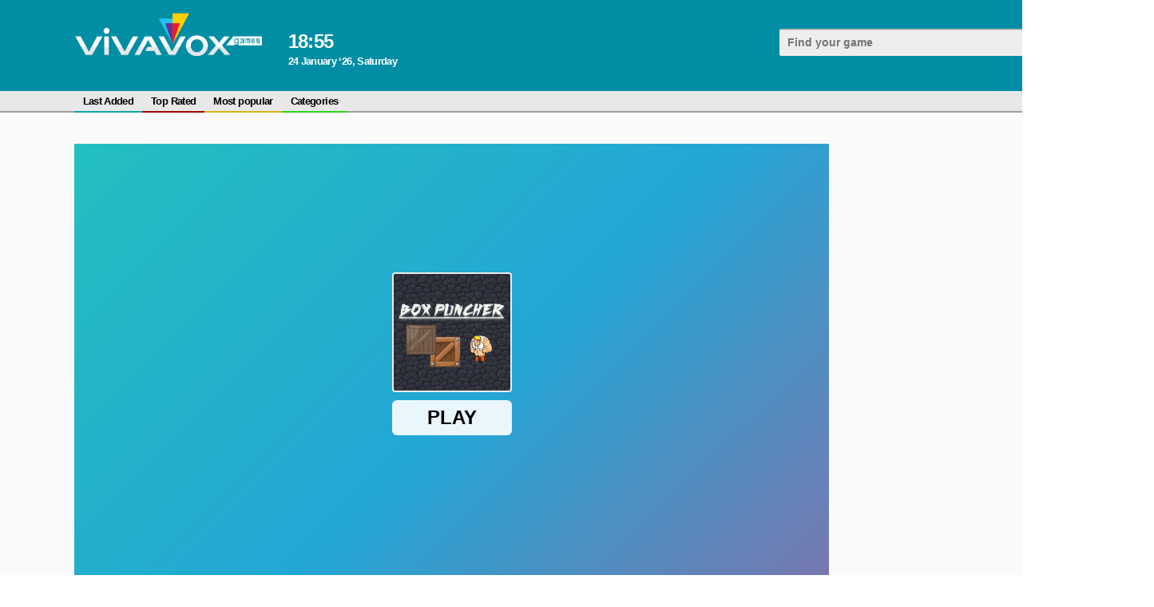

--- FILE ---
content_type: text/html; charset=UTF-8
request_url: https://vivavox.com/game/box-puncher-107576/
body_size: 6970
content:
 





<!DOCTYPE html>
<html>    
    <head>
		<html lang="en">
        <meta charset="UTF-8"/>
        <title>Box Puncher - free online game : Puzzle : VIVAVOX Games</title>
        <meta name="viewport" content="width=device-width, initial-scale=1.0"/>
        <meta name="apple-touch-fullscreen" content="YES" />
		<meta http-equiv="Content-Type" content="text/html; charset=UTF-8"/>
				<link rel="icon" href="/favicon.svg" type="image/svg+xml">
		<meta name="description" content="Prepare to engage your focus and lightning-fast reflexes in the heart-pounding challenge of "Smash Arena: Box Puncher"! If you're a fan of games that put your attentiveness and swift reactions to the test, get ready to dive into an online game that pits your character against a tower of boxes, offering an experience that's as intense as it is exhilarating.
Welcome to an arena where quick thinking and rapid responses reign supreme. In Box Puncher, you're not just a player – you're a reflex virtuoso, guiding your character through a relentless barrage of boxes stacked high. Your mission? To punch your way through the boxes while deftly avoiding obstacles that threaten to derail your progress.
Your journey is a fusion of attentiveness and agility – as you navigate your character through the towering boxes, you're not just smashing; you're also reacting to changing circumstances with lightning precision. With each well-timed punch you execute, you're not only advancing in the game but also immersing yourself in a world where focus and rapid response converge.
But it's not just about punching boxes; it's about immersing yourself in a world where every punch and move holds the key to victory, where your ability to change sides at the right moment transforms into a symphony of success. As you skillfully maneuver through the obstacle-ridden arena while embracing the challenge, you'll experience the gratification of merging attentiveness with reflex brilliance.
So, if you're ready to blend your attentiveness with the thrill of rapid reactions, dive into Smash Arena: Box Puncher. It's not just a game – it's an adrenaline-fueled journey through tower-smashing challenges, a celebration of reflex and agility prowess, and a chance to prove that in the realm of virtual obstacles, your character's moves remain unharmed. Are you prepared to punch through the tower? : Puzzle">
		<meta name="keywords" content="">
					<link rel="canonical" href="https://vivavox.com/game/box-puncher-107576/"/>
				<link rel="alternate" hreflang="ru" href="https://vivavox.com/ru/game/box-puncher-107576/" />
		<link rel="alternate" hreflang="en" href="https://vivavox.com/game/box-puncher-107576/" />
				<link rel="alternate" hreflang="fr" href="https://vivavox.com/fr/game/box-puncher-107576/" />		
				<link rel="alternate" hreflang="de" href="https://vivavox.com/de/game/box-puncher-107576/" />		
				<link rel="alternate" hreflang="ja" href="https://vivavox.com/ja/game/box-puncher-107576/" />		
				<link rel="alternate" hreflang="ko" href="https://vivavox.com/ko/game/box-puncher-107576/" />		
				<link rel="alternate" hreflang="es" href="https://vivavox.com/es/game/box-puncher-107576/" />		
								<meta property="og:type" content="website"/>
		<meta property="og:title" content='Box Puncher - free online game : Puzzle : VIVAVOX Games' />
					<meta property="og:image" content="/smart/thumbs/230/859_p.jpg" />
				<meta property="og:description" content="Prepare to engage your focus and lightning-fast reflexes in the heart-pounding challenge of "Smash Arena: Box Puncher"! If you're a fan of games that put your attentiveness and swift reactions to the test, get ready to dive into an online game that pits your character against a tower of boxes, offering an experience that's as intense as it is exhilarating.
Welcome to an arena where quick thinking and rapid responses reign supreme. In Box Puncher, you're not just a player – you're a reflex virtuoso, guiding your character through a relentless barrage of boxes stacked high. Your mission? To punch your way through the boxes while deftly avoiding obstacles that threaten to derail your progress.
Your journey is a fusion of attentiveness and agility – as you navigate your character through the towering boxes, you're not just smashing; you're also reacting to changing circumstances with lightning precision. With each well-timed punch you execute, you're not only advancing in the game but also immersing yourself in a world where focus and rapid response converge.
But it's not just about punching boxes; it's about immersing yourself in a world where every punch and move holds the key to victory, where your ability to change sides at the right moment transforms into a symphony of success. As you skillfully maneuver through the obstacle-ridden arena while embracing the challenge, you'll experience the gratification of merging attentiveness with reflex brilliance.
So, if you're ready to blend your attentiveness with the thrill of rapid reactions, dive into Smash Arena: Box Puncher. It's not just a game – it's an adrenaline-fueled journey through tower-smashing challenges, a celebration of reflex and agility prowess, and a chance to prove that in the realm of virtual obstacles, your character's moves remain unharmed. Are you prepared to punch through the tower? : Puzzle" />		
		<meta property="og:url" content="https://vivavox.com/game/box-puncher-107576/" />
						<link rel="stylesheet" href="https://vivavox.com/files/css/site.css">
				<script src="https://cdnjs.cloudflare.com/ajax/libs/jquery/1.8.2/jquery.js"></script>
		<script async src="https://pagead2.googlesyndication.com/pagead/js/adsbygoogle.js"></script>
		<script>window.yaContextCb = window.yaContextCb || []</script>
		<script src="https://yandex.ru/ads/system/context.js" async></script>
		<script async src="https://www.googletagmanager.com/gtag/js?id=G-GT6BMSYXV4"></script>
		<script src="https://vivavox.com/files/js/script.js"></script>
		<link rel="manifest" href="https://vivavox.com/pwa/manifest_en.json" />		
		<script>
  (function(i,s,o,g,r,a,m){i['GoogleAnalyticsObject']=r;i[r]=i[r]||function(){
  (i[r].q=i[r].q||[]).push(arguments)},i[r].l=1*new Date();a=s.createElement(o),
  m=s.getElementsByTagName(o)[0];a.async=1;a.src=g;m.parentNode.insertBefore(a,m)
  })(window,document,'script','https://www.google-analytics.com/analytics.js','ga');

  ga('create', 'UA-5934183-1', 'auto');
  ga('send', 'pageview');

</script>
<script>
  window.dataLayer = window.dataLayer || [];
  function gtag(){dataLayer.push(arguments);}
  gtag('js', new Date());

  gtag('config', 'G-GT6BMSYXV4');
</script>		    </head>
	    <body itemscope itemtype="https://schema.org/VideoGame">
	<div class="header">				
				<div class="content">					
					<div class="logo"><a href="https://vivavox.com/"><img src="https://vivavox.com/files/img/logo-vivavox.png"></a></div>					
					<div class="weather">
						<div class="wtext">
							<div class="time">18<span>:</span>55</div>
														<div class="date">24 January ‘26, Saturday</div>
						</div>
					</div>									
					<div class="search">						
						<form id="search_form" method="GET" target="_self" onsubmit="document.getElementById('search_form').action='https://vivavox.com/search/'+document.getElementById('search_field').value.split(' ').join('+')+'/1/';">
							<div class="search-text">
								<input class=inputbox value='' type="text" id="search_field" placeholder="Find your game">
							</div>
							<button type="submit" title="Find"><i class="la la-search"></i></button>
						</form>						
					</div>
				</div>
	</div>			
	<div class="menu">
						<div class="menu-box">
					<ul class="head-menu" itemscope itemtype="https://schema.org/SiteNavigationElement">
						<li><a itemprop="url" href="https://vivavox.com/category/All/date/1/">Last Added</a></li>
						<li><a itemprop="url" href="https://vivavox.com/category/All/rating/1/">Top Rated</a></li>
						<li><a itemprop="url" href="https://vivavox.com/category/All/ctr/1/">Most popular</a></li>
						<li><a itemprop="url" href="https://vivavox.com/">Categories</a></li>
					</ul>
					<div class="langs">
						<ul>
							<li class="langs"><a href="#"><div class="lang en">en</div></a></li>
						</ul>
						<div class="langs-list">
							<a href="https://vivavox.com/ru/game/box-puncher-107576/"><div class="lang ru">ru</div> Руcский</a>
							<a href="https://vivavox.com/game/box-puncher-107576/"><div class="lang en">en</div> English</a>
														
							<a href="https://vivavox.com/fr/game/box-puncher-107576/"><div class="lang de">fr</div> Français</a>
														
							<a href="https://vivavox.com/de/game/box-puncher-107576/"><div class="lang de">de</div> Deutsch</a>
														
							<a href="https://vivavox.com/ja/game/box-puncher-107576/"><div class="lang de">ja</div> 日本語</a>
														
							<a href="https://vivavox.com/ko/game/box-puncher-107576/"><div class="lang de">ko</div> 한국어</a>
														
							<a href="https://vivavox.com/es/game/box-puncher-107576/"><div class="lang de">es</div> Español</a>
													</div>
					</div>
					<style>
					.lang {
						background:none ;
						height: 25px;
						line-height: 25px;
						border-radius: 2px;
						text-align: center;
						padding: 0 6px;
						background: #2bd719;
						color: #fff;
						width: auto;
					}
					.langs ul li.langs a {
						padding: 0 6px;
						text-transform: uppercase;
					}
					.langs-list {
						position: absolute;
						z-index: 999999;
					}
					.langs-list a {
						width: 130px;
						vertical-align: top;
					}
					.langs-list {
						min-width: 300px;
						width: auto;
					}
					</style>
				</div>
	</div>
	<div class="content-box">
		
		<div class="content content-body">

<script>
	function post_rating(value) {
		$.get('https://vivavox.com/',
			{
				'content_id': '107576',
				'action': 'rating',
				'rating': value
			},
			function(data) {
				$('#rating_div').html('<ul><li class="percent">Thank you!</ul></li>');
			}
		);
	}

	function post_comment() {
		$.get(
			'https://vivavox.com/',
			{
				'action': 'add_comment',
				'gallery_id': '107576',
				'captcha': $('#captcha').val(),
				'username': $('#username').val(),
				'comment': $('#comment').val()
			},
			function(data) {
				var t = data.split('|');
				if (t[0] == 'ERROR') {
					$('#comment_error').text(t[1]);
				} else {
					$('#comment_error').text(' ');
					$('#add_comment').html('Thank you ! Your comment will be reviewed by admin.');
				}
			}
		);
	}
	
	$(function() {
		var commentAdd = false;
		var commentForm = $(".comments-content .add-comment-form");
		$(".comments-content .add-comment-open").click(function(){
			if(commentAdd) {
				commentForm.hide(500);
				commentAdd = false;
			} else {
				commentForm.show(500);
				commentAdd = true;
			}
			return false;
		});
	});
</script>

<!-- games head top1 -->
<ins class="adsbygoogle"
     style="display:block"
     data-ad-client="ca-pub-0574705947877499"
     data-ad-slot="5408580759"
     data-ad-format="auto"
     data-full-width-responsive="true"></ins>
<script>
     (adsbygoogle = window.adsbygoogle || []).push({});
</script>

<div style="position:absolute; left:0px; top:0px; width:50px; height:20px; z-index:1; visibility: hidden">
<a href="/out.php?link=bolink1">Enter</A></div>
<div style="position:absolute; left:0px; top:0px; width:50px; height:20px; z-index:1; visibility: hidden">
<a href="/out.php?link=bolink2">Enter</A></div>
<div style="position:absolute; left:0px; top:0px; width:50px; height:20px; z-index:1; visibility: hidden">
<a href="/out.php?link=bolink3">Enter</A></div>

<div class="content content-game">
	
	<div class="content game-box">
		<div class="game-content">
			<div class="game-tab">
				<div class="game-col game-col-dark">				
					<img width="0" height="0" itemprop="image" src="/smart/thumbs/230/859_p.jpg">
					<meta itemprop="operatingSystem" content="Windows 7, OSX 10.6, Android 1.6">
					<meta itemprop="applicationCategory" content="puzzle">
					<div class="game">
						<div class="game-inner" style="z-index: 1;">
							<iframe id='game_frame' width='100%' height='100%' webkitallowfullscreen='true' mozallowfullscreen='true' allowfullscreen='true' webkit-playsinline='true' scrolling='no' seamless frameborder='0' style='display:block;overflow:hidden;height:600px;z-index: -1;' src='https://html5.gamedistribution.com/e5f218c2d25b4b3da85ecce61060c838/'></iframe>
						</div>
					</div>
				</div>
			</div>
		</div>
		<div class="adv-300x600">
			<div class="game-mon">
				<div class="adv-block"><!-- games right column top1 -->
<ins class="adsbygoogle"
     style="display:block"
     data-ad-client="ca-pub-0574705947877499"
     data-ad-slot="6590920046"
     data-ad-format="auto"
     data-full-width-responsive="true"></ins>
<script>
     (adsbygoogle = window.adsbygoogle || []).push({});
</script></div>
			</div>
		</div>   
	</div>
	<div class="content">
		<div class="game-content-box">
			<div class="game-bottom">
							<div class="game-meta game-bottom-item">
								<div id="rating_div">
																			
									<ul>
										<li><a class="like" title="Like!" onclick='post_rating(2)'><div class="pre-like"></div><img src="https://vivavox.com/files/img/like.png"><span>0</span></a></li>
										<li><a class="dislike" title="Dislike!" onclick='post_rating(1)'><div class="pre-like"></div><img src="https://vivavox.com/files/img/dislike.png"><span>0</span></a></li>
										<li class="percent" title="Total">rating = not rated</li>
									</ul>
								</div>								
							</div>
							<div class="game-category game-bottom-item">
								<ul>
									
										<li>
											<a href="https://vivavox.com/category/puzzle/">Puzzle</a>
										</li>
									
								</ul>
							</div>
							<div class="addthis_toolbox addthis_default_style addthis_32x32_style game-bottom-item">
								<a class="addthis_button_preferred_1"></a>
								<a class="addthis_button_preferred_2"></a>
								<a class="addthis_button_preferred_3"></a>
								<a class="addthis_button_preferred_4"></a>
								<a class="addthis_button_compact"></a>
								<a class="addthis_counter addthis_bubble_style"></a>
							</div>
							<!-- Go to www.addthis.com/dashboard to customize your tools -->
							<script type="text/javascript" src="//s7.addthis.com/js/300/addthis_widget.js#pubid=ra-5f05e1d3b79a3668"  async="async"></script>
							<div class="game-bottom-item block-screen">
								<div class="btn-screen">
									<ul>
										<li id="wideScreen" class="wideScreen" title="Wide Screen">
											<img src="https://vivavox.com/files/img/al.png" class="al">
											<img src="https://vivavox.com/files/img/ar.png" class="ar">
										</li>
										<li id="fullScreen" class="fullScreen" title="Full Screen">
											<img src="https://vivavox.com/files/img/line-l.png" class="al">
											<img src="https://vivavox.com/files/img/line-r.png" class="ar">
											<span class="h"></span><span class="v"></span>
										</li>
									</ul>
								</div>
							</div>
			</div>
			<h1 itemprop="name">Box Puncher</h1>
			<div class="description" itemprop="description"><p>Prepare to engage your focus and lightning-fast reflexes in the heart-pounding challenge of "Smash Arena: Box Puncher"! If you're a fan of games that put your attentiveness and swift reactions to the test, get ready to dive into an online game that pits your character against a tower of boxes, offering an experience that's as intense as it is exhilarating.</p>
<p>Welcome to an arena where quick thinking and rapid responses reign supreme. In Box Puncher, you're not just a player – you're a reflex virtuoso, guiding your character through a relentless barrage of boxes stacked high. Your mission? To punch your way through the boxes while deftly avoiding obstacles that threaten to derail your progress.</p>
<p>Your journey is a fusion of attentiveness and agility – as you navigate your character through the towering boxes, you're not just smashing; you're also reacting to changing circumstances with lightning precision. With each well-timed punch you execute, you're not only advancing in the game but also immersing yourself in a world where focus and rapid response converge.</p>
<p>But it's not just about punching boxes; it's about immersing yourself in a world where every punch and move holds the key to victory, where your ability to change sides at the right moment transforms into a symphony of success. As you skillfully maneuver through the obstacle-ridden arena while embracing the challenge, you'll experience the gratification of merging attentiveness with reflex brilliance.</p>
<p>So, if you're ready to blend your attentiveness with the thrill of rapid reactions, dive into Smash Arena: Box Puncher. It's not just a game – it's an adrenaline-fueled journey through tower-smashing challenges, a celebration of reflex and agility prowess, and a chance to prove that in the realm of virtual obstacles, your character's moves remain unharmed. Are you prepared to punch through the tower?</p></div>		
		
			<div class="content-col">
				<div class="content-col-left">
					<div class="comments-content">	
												<div class="comments">
														<div class="add-comment-open">
								<span>Add Comment</span>
							</div>
						</div>
						<div class="add-comment-form">
							<div class="line"></div>
							<div id='comment_error'></div>	
							<div id='add_comment'>
								<FORM name="add_comment" method="POST">					
									<div class="r_line">
										<input class="s_input" placeholder="Name" type="text" name='username' id='username' value="">
									</div>
									<div class="r_line r_line_text">
										<textarea class="s_text" placeholder="Say something..." class="ph2" name='comment' id='comment' rows=5 cols=35></textarea>
									</div>
									<div class="r_line r_line_button">
										<input type='button' value='Send' onClick='post_comment();'>
									</div>
								</form>
							</div>
						</div>
					</div>
				</div>
				<div class="content-col-right"></div>
			</div>


			<div class="line"></div>

			<h2>Related Games</h2> 
			

			<div class="previews-content">
				
					<div class="preview list-4">
						<div class="preview-inner">
							<a href="https://vivavox.com/game-before/hexa-blocks-108466/">
								<div class="preview-poster">
									<img src="/smart/thumbs/232/654_vanished.jpg" alt='Hexa Blocks'>
								</div>
								<div class="title">
									<h2>Hexa Blocks</h2>
									<span>
										Puzzle
									</span>
								</div>
								<div class="button-play">Play Now</div>
							</a>
						</div>
					</div>
				
					<div class="preview list-4">
						<div class="preview-inner">
							<a href="https://vivavox.com/game-before/trump-ragdoll-2/">
								<div class="preview-poster">
									<img src="/smart/thumbs/232/650_-the.jpg" alt='Trump Ragdoll 2'>
								</div>
								<div class="title">
									<h2>Trump Ragdoll 2</h2>
									<span>
										Puzzle
									</span>
								</div>
								<div class="button-play">Play Now</div>
							</a>
						</div>
					</div>
				
					<div class="preview list-4">
						<div class="preview-inner">
							<a href="https://vivavox.com/game-before/foxi-mini-car-parking-2019-car-driving-test-108460/">
								<div class="preview-poster">
									<img src="/smart/thumbs/232/648_the-car-.jpg" alt='Foxi Mini Car Parking 2019 Car Driving Test'>
								</div>
								<div class="title">
									<h2>Foxi Mini Car Parking 2019 Car Driving Test</h2>
									<span>
										Puzzle
									</span>
								</div>
								<div class="button-play">Play Now</div>
							</a>
						</div>
					</div>
				
					<div class="preview list-4">
						<div class="preview-inner">
							<a href="https://vivavox.com/game-before/little-cat-doctor-108459/">
								<div class="preview-poster">
									<img src="/smart/thumbs/232/647_sip.jpg" alt='Little Cat Doctor'>
								</div>
								<div class="title">
									<h2>Little Cat Doctor</h2>
									<span>
										Puzzle
									</span>
								</div>
								<div class="button-play">Play Now</div>
							</a>
						</div>
					</div>
				
					<div class="preview list-4">
						<div class="preview-inner">
							<a href="https://vivavox.com/game-before/crazy-mexican-coloring-book-108449/">
								<div class="preview-poster">
									<img src="/smart/thumbs/232/637_the.jpg" alt='Crazy Mexican Coloring Book'>
								</div>
								<div class="title">
									<h2>Crazy Mexican Coloring Book</h2>
									<span>
										Puzzle
									</span>
								</div>
								<div class="button-play">Play Now</div>
							</a>
						</div>
					</div>
				
					<div class="preview list-4">
						<div class="preview-inner">
							<a href="https://vivavox.com/game-before/kids-camping-hidden-stars-108448/">
								<div class="preview-poster">
									<img src="/smart/thumbs/232/636_-no-sure.jpg" alt='Kids Camping Hidden Stars'>
								</div>
								<div class="title">
									<h2>Kids Camping Hidden Stars</h2>
									<span>
										Puzzle
									</span>
								</div>
								<div class="button-play">Play Now</div>
							</a>
						</div>
					</div>
				
			</div>

			<div class="line"></div>

			<h3>Top Searches</h3>

			<div class="previews-content">
				
				<div class="preview">
					<div class="preview-inner">
						<a href="https://vivavox.com/game-before/pottery/">
							<div class="preview-poster">
								<img src="/smart/thumbs/232/669_yourself-p-each.jpg" alt='Pottery'>
							</div>
							<div class="title">
								<h2>Pottery</h2>
								<span>
									Arcade
								</span>
							</div>
							<span class="rating"><img src="https://vivavox.com/files/img/rating.png">2.5</span>						</a>			
											</div>
				</div>
				
				<div class="preview">
					<div class="preview-inner">
						<a href="https://vivavox.com/game-before/helix-jump-ball-108480/">
							<div class="preview-poster">
								<img src="/smart/thumbs/232/668_annihilating-jumps.jpg" alt='Helix Jump Ball'>
							</div>
							<div class="title">
								<h2>Helix Jump Ball</h2>
								<span>
									Action
								</span>
							</div>
													</a>			
											</div>
				</div>
				
				<div class="preview">
					<div class="preview-inner">
						<a href="https://vivavox.com/game-before/monster-craft/">
							<div class="preview-poster">
								<img src="/smart/thumbs/232/667_however-lie.jpg" alt='Monster Craft'>
							</div>
							<div class="title">
								<h2>Monster Craft</h2>
								<span>
									Puzzle
								</span>
							</div>
													</a>			
											</div>
				</div>
				
				<div class="preview">
					<div class="preview-inner">
						<a href="https://vivavox.com/game-before/survival-craft/">
							<div class="preview-poster">
								<img src="/smart/thumbs/232/666_evasion-adversity-.jpg" alt='Survival Craft'>
							</div>
							<div class="title">
								<h2>Survival Craft</h2>
								<span>
									Shooting
								</span>
							</div>
							<span class="rating"><img src="https://vivavox.com/files/img/rating.png">0.0</span>						</a>			
											</div>
				</div>
				
				<div class="preview">
					<div class="preview-inner">
						<a href="https://vivavox.com/game-before/real-car-parking-108477/">
							<div class="preview-poster">
								<img src="/smart/thumbs/232/665_your.jpg" alt='Real Car Parking'>
							</div>
							<div class="title">
								<h2>Real Car Parking</h2>
								<span>
									Puzzle
								</span>
							</div>
							<span class="rating"><img src="https://vivavox.com/files/img/rating.png">5.0</span>						</a>			
											</div>
				</div>
				
				<div class="preview">
					<div class="preview-inner">
						<a href="https://vivavox.com/game-before/master-craft/">
							<div class="preview-poster">
								<img src="/smart/thumbs/232/664_prowess-on.jpg" alt='Master Craft'>
							</div>
							<div class="title">
								<h2>Master Craft</h2>
								<span>
									Action
								</span>
							</div>
							<span class="rating"><img src="https://vivavox.com/files/img/rating.png">4.3</span>						</a>			
											</div>
				</div>
				
				<div class="preview">
					<div class="preview-inner">
						<a href="https://vivavox.com/game-before/mountain-climb-4x4/">
							<div class="preview-poster">
								<img src="/smart/thumbs/232/663_engage-ready.jpg" alt='Mountain Climb 4x4'>
							</div>
							<div class="title">
								<h2>Mountain Climb 4x4</h2>
								<span>
									Action
								</span>
							</div>
							<span class="rating"><img src="https://vivavox.com/files/img/rating.png">3.3</span>						</a>			
											</div>
				</div>
				
				<div class="preview">
					<div class="preview-inner">
						<a href="https://vivavox.com/game-before/sling-drift-online/">
							<div class="preview-poster">
								<img src="/smart/thumbs/232/662_navigate-to-experience.jpg" alt='Sling Drift Online'>
							</div>
							<div class="title">
								<h2>Sling Drift Online</h2>
								<span>
									Racing
								</span>
							</div>
													</a>			
											</div>
				</div>
				
			</div>
			
			<div id="load-block">
									<script>
						var page = 2;
						var loadingContent = false;
						var url = "/out.php?url=content&slug=box-puncher-107576&force_lng=en&force_template=infox_related_games&page=";

						function loadBlock(url){
							if (!loadingContent) {
								loadingContent = true;
								$.ajax({
									url: url + page,
									cache: false, error: function () {
										loadingContent = false;
									}
								}).done(function (data) {
									if($(data).find('div').length > 0) {
										$('#load-block').append('<div class="load_block_' + page + '"></div>');
										$('.load_block_' + page).html(data).hide().fadeIn(2000);
										page++;
									}
									loadingContent = false;
									console.log('page = ' + page);
								});	
								return false;
							}
						}						
												
						$(window).bind('scroll resize', function () {
							if (($(window).height() + $(window).scrollTop() >= $(document).height() - 180)) {
								loadBlock(url);
							}
						});						
						
						
					</script>
							</div>
		</div>
		<div class="game-content-box-right">
			<div class="adv-block-right"></div>
			<h3>Top Searches</h3>
			<div class="previews-content">
				
				<div class="preview list-4">
					<div class="preview-inner">
						<a href="https://vivavox.com/game-before/fire-balls-108473/">
							<div class="preview-poster">
								<img src="/smart/thumbs/232/661.jpg" alt='Fire Balls'>
							</div>
							<div class="title">
								<h2>Fire Balls</h2>
								<span>
									Shooting
								</span>
							</div>
						</a>			
												</div>
				</div>
				
				<div class="preview list-4">
					<div class="preview-inner">
						<a href="https://vivavox.com/game-before/mr-gun-108472/">
							<div class="preview-poster">
								<img src="/smart/thumbs/232/660_the-become.jpg" alt='Mr Gun'>
							</div>
							<div class="title">
								<h2>Mr Gun</h2>
								<span>
									Shooting
								</span>
							</div>
						</a>			
												</div>
				</div>
				
				<div class="preview list-4">
					<div class="preview-inner">
						<a href="https://vivavox.com/game-before/paint-hit-108471/">
							<div class="preview-poster">
								<img src="/smart/thumbs/232/659_immersive.jpg" alt='Paint Hit'>
							</div>
							<div class="title">
								<h2>Paint Hit</h2>
								<span>
									Shooting
								</span>
							</div>
						</a>			
												</div>
				</div>
				
				<div class="preview list-4">
					<div class="preview-inner">
						<a href="https://vivavox.com/game-before/plane-merge-108470/">
							<div class="preview-poster">
								<img src="/smart/thumbs/232/658_dive.jpg" alt='Plane Merge'>
							</div>
							<div class="title">
								<h2>Plane Merge</h2>
								<span>
									Puzzle
								</span>
							</div>
						</a>			
												</div>
				</div>
				
				<div class="preview list-4">
					<div class="preview-inner">
						<a href="https://vivavox.com/game-before/boxkid-108469/">
							<div class="preview-poster">
								<img src="/smart/thumbs/232/657_quest.jpg" alt='BoxKid'>
							</div>
							<div class="title">
								<h2>BoxKid</h2>
								<span>
									Puzzle
								</span>
							</div>
						</a>			
												</div>
				</div>
				
				<div class="preview list-4">
					<div class="preview-inner">
						<a href="https://vivavox.com/game-before/lava-boy-and-blue-girl/">
							<div class="preview-poster">
								<img src="/smart/thumbs/232/656_in-storyline.jpg" alt='Lava Boy And Blue Girl'>
							</div>
							<div class="title">
								<h2>Lava Boy And Blue Girl</h2>
								<span>
									Puzzle
								</span>
							</div>
						</a>			
												</div>
				</div>
				
			</div>
		</div>
	</div>
</div>
<script type="text/javascript">
    $(function() {
		var elem = document.getElementById('game_frame');
		$("#fullScreen").click(function(){
			elem.requestFullscreen();
			return false;
		});
		var wideScreen = false;
		$("#wideScreen").click(function(){
			if(! wideScreen) {
				$(".game-content .game-tab .game-col.game-col-dark").css({"width": "1260px"});
				$(".game-box .adv-300x600").appendTo(".game-content-box-right .adv-block-right");
				wideScreen = true;
			} else {
				$(".game-content .game-tab .game-col.game-col-dark").css({"width": "945px"});
				$(".adv-300x600").appendTo(".game-box");
				wideScreen = false;
			}
			return false;
		});
		 /*document.addEventListener("fullscreenchange", function(){
			 if (document.fullscreen) {
			 }
			 else {
			 }
		 }, false);*/			 			 
		 //document.exitFullscreen();			
	});
						
	$('iframe').hover(function() {
		ym(19027024, 'reachGoal', 'game_play'); 
		return true;
	});
</script>

			</div>
		</div>
		<div class="footer">
			<div class="content">
				<p>2020 &copy; <span>vivavox.com</span> All rights reserved.</p>
                <p></p>
            </div>
        </div>
		<div class="to-top">«</div>
	</body>
</html>

--- FILE ---
content_type: text/html; charset=utf-8
request_url: https://html5.gamedistribution.com/e5f218c2d25b4b3da85ecce61060c838/
body_size: 1960
content:
<!DOCTYPE html><html lang=en><head><title>Box Puncher</title><meta name=viewport content="width=device-width,initial-scale=1,maximum-scale=1,user-scalable=no"><meta name=description content="In this game you are fighter who need to punch boxes and to earn points. But this is time limited game and you need to avoid obstacles. You need to change side when obstacle come and to punch the boxes from another side. Earn more point as you can and enjoy playing this game. "><meta name=keywords content=avoid,obstacle,2048><meta property=og:type content=website><meta property=og:title content="Box Puncher"><meta property=og:description content="In this game you are fighter who need to punch boxes and to earn points. But this is time limited game and you need to avoid obstacles. You need to change side when obstacle come and to punch the boxes from another side. Earn more point as you can and enjoy playing this game. "><meta property=og:image content=https://img.gamedistribution.com/e5f218c2d25b4b3da85ecce61060c838-512x512.jpeg><meta property=og:url content=https://html5.gamedistribution.com/e5f218c2d25b4b3da85ecce61060c838/ ><link rel=canonical href=https://html5.gamedistribution.com/e5f218c2d25b4b3da85ecce61060c838/ ><link rel=manifest href=manifest_1.5.18.json><link rel=preconnect href=https://html5.api.gamedistribution.com><link rel=preconnect href=https://game.api.gamedistribution.com><link rel=preconnect href=https://pm.gamedistribution.com><script type=text/javascript>if ('serviceWorker' in navigator) {
    navigator
      .serviceWorker
      .register(`/sw_1.5.18.js`)
      .then(function () {
        console.log('SW registered...');
      })
      .catch(err => {
        console.log('SW not registered...', err.message);
      });
  }</script><script type=application/ld+json>{
  "@context": "http://schema.org",
  "@type": "Game",
  "name": "Box Puncher",
  "url": "https://html5.gamedistribution.com/e5f218c2d25b4b3da85ecce61060c838/",
  "image": "https://img.gamedistribution.com/e5f218c2d25b4b3da85ecce61060c838-512x512.jpeg",    
  "description": "In this game you are fighter who need to punch boxes and to earn points. But this is time limited game and you need to avoid obstacles. You need to change side when obstacle come and to punch the boxes from another side. Earn more point as you can and enjoy playing this game. ",
  "creator":{
    "name":"newgamess"
    
    },
  "publisher":{
    "name":"GameDistribution",
    "url":"https://gamedistribution.com/games/box-puncher"
    },
  "genre":[
      "avoid",
      "obstacle",
      "2048"
  ]
}</script><style>html{height:100%}body{margin:0;padding:0;background-color:#000;overflow:hidden;height:100%}#game{position:absolute;top:0;left:0;width:0;height:0;overflow:hidden;max-width:100%;max-height:100%;min-width:100%;min-height:100%;box-sizing:border-box}</style></head><body><iframe id=game frameborder=0 allow=autoplay allowfullscreen seamless scrolling=no></iframe><script type=text/javascript>(function () {
    function GameLoader() {
      this.init = function () {
        this._gameId = "e5f218c2d25b4b3da85ecce61060c838";
        this._container = document.getElementById("game");
        this._loader = this._getLoaderData();
        this._hasImpression = false;
        this._hasSuccess = false;
        this._insertGameSDK();
        this._softgamesDomains = this._getDomainData();
      };

      this._getLoaderData = function () {
        return {"enabled":true,"sdk_version":"1.15.2","_":55};
      }

      this._getDomainData = function(){
        return [{"name":"minigame.aeriagames.jp","id":4217},{"name":"localhost:8080","id":4217},{"name":"minigame-stg.aeriagames.jp","id":4217}];
      }

      this._insertGameSDK = function () {
        if (!this._gameId) return;

        window["GD_OPTIONS"] = {
          gameId: this._gameId,
          loader: this._loader,
          onLoaderEvent: this._onLoaderEvent.bind(this),
          onEvent: this._onEvent.bind(this)
        };

        (function (d, s, id) {
          var js,fjs = d.getElementsByTagName(s)[0];
          if (d.getElementById(id)) return;
          js = d.createElement(s);
          js.id = id;
          js.src = "https://html5.api.gamedistribution.com/main.min.js";
          fjs.parentNode.insertBefore(js, fjs);
        })(document, "script", "gamedistribution-jssdk");
      };

      this._loadGame = function (options) {

        if (this._container_initialized) {
          return;
        }

        var formatTokenURLSearch = this._bridge.exports.formatTokenURLSearch;
        var extendUrlQuery = this._bridge.exports.extendUrlQuery;
        var base64Encode = this._bridge.exports.base64Encode;
        const ln_param = new URLSearchParams(window.location.search).get('lang');

        var data = {
          parentURL: this._bridge.parentURL,
          parentDomain: this._bridge.parentDomain,
          topDomain: this._bridge.topDomain,
          hasImpression: options.hasImpression,
          loaderEnabled: true,
          host: window.location.hostname,
          version: "1.5.18"
        };

        var searchPart = formatTokenURLSearch(data);
        var gameSrc = "//html5.gamedistribution.com/rvvASMiM/e5f218c2d25b4b3da85ecce61060c838/index.html" + searchPart;
        this._container.src = gameSrc;

        this._container.onload = this._onFrameLoaded.bind(this);

        this._container_initialized = true;
      };

      this._onLoaderEvent = function (event) {
        switch (event.name) {
          case "LOADER_DATA":
            this._bridge = event.message.bridge;
            this._game = event.message.game;
            break;
        }
      };

      this._onEvent = function (event) {
        switch (event.name) {
          case "SDK_GAME_START":
            this._bridge && this._loadGame({hasImpression: this._hasImpression});
            break;
          case "AD_ERROR":
          case "AD_SDK_CANCELED":
            this._hasImpression = false || this._hasSuccess;
            break;
          case "ALL_ADS_COMPLETED":
          case "COMPLETE":
          case "USER_CLOSE":
          case "SKIPPED":
            this._hasImpression = true;
            this._hasSuccess = true;
            break;
        }
      };

      this._onFrameLoaded=function(event){
        var container=this._container;
        setTimeout(function(){
          try{
            container.contentWindow.focus();
          }catch(err){
          }
        },100);
      }
    }
    new GameLoader().init();
  })();</script></body></html>

--- FILE ---
content_type: text/html; charset=utf-8
request_url: https://www.google.com/recaptcha/api2/aframe
body_size: 269
content:
<!DOCTYPE HTML><html><head><meta http-equiv="content-type" content="text/html; charset=UTF-8"></head><body><script nonce="qYjTiqUu-WiEYijkOWZTRQ">/** Anti-fraud and anti-abuse applications only. See google.com/recaptcha */ try{var clients={'sodar':'https://pagead2.googlesyndication.com/pagead/sodar?'};window.addEventListener("message",function(a){try{if(a.source===window.parent){var b=JSON.parse(a.data);var c=clients[b['id']];if(c){var d=document.createElement('img');d.src=c+b['params']+'&rc='+(localStorage.getItem("rc::a")?sessionStorage.getItem("rc::b"):"");window.document.body.appendChild(d);sessionStorage.setItem("rc::e",parseInt(sessionStorage.getItem("rc::e")||0)+1);localStorage.setItem("rc::h",'1769270114820');}}}catch(b){}});window.parent.postMessage("_grecaptcha_ready", "*");}catch(b){}</script></body></html>

--- FILE ---
content_type: text/html; charset=utf-8
request_url: https://www.google.com/recaptcha/api2/aframe
body_size: -250
content:
<!DOCTYPE HTML><html><head><meta http-equiv="content-type" content="text/html; charset=UTF-8"></head><body><script nonce="pg7WD7_IRtQraC3No4md1Q">/** Anti-fraud and anti-abuse applications only. See google.com/recaptcha */ try{var clients={'sodar':'https://pagead2.googlesyndication.com/pagead/sodar?'};window.addEventListener("message",function(a){try{if(a.source===window.parent){var b=JSON.parse(a.data);var c=clients[b['id']];if(c){var d=document.createElement('img');d.src=c+b['params']+'&rc='+(localStorage.getItem("rc::a")?sessionStorage.getItem("rc::b"):"");window.document.body.appendChild(d);sessionStorage.setItem("rc::e",parseInt(sessionStorage.getItem("rc::e")||0)+1);localStorage.setItem("rc::h",'1769270117898');}}}catch(b){}});window.parent.postMessage("_grecaptcha_ready", "*");}catch(b){}</script></body></html>

--- FILE ---
content_type: text/css
request_url: https://vivavox.com/files/css/site.css
body_size: 4105
content:
body,html,div,p,a,ul,li,input,button,form,textarea,span,img,h1,h2,h3 {
	margin: 0; padding: 0;
}

:focus {
	outline: -webkit-focus-ring-color auto 0;
}

ins {
	clear: both;
}

input:-webkit-autofill,
input:-webkit-autofill:hover, 
input:-webkit-autofill:focus,
textarea:-webkit-autofill,
textarea:-webkit-autofill:hover,
textarea:-webkit-autofill:focus,
select:-webkit-autofill,
select:-webkit-autofill:hover,
select:-webkit-autofill:focus {
  border: 0;
  -webkit-text-fill-color: #000;
  -webkit-box-shadow: 0;
  transition: background-color 5000s ease-in-out 0s;
}

body {
	margin: 0;
	background: #fff;
	/*font-family: 'PT Sans',Helvetica,Arial,serif;*/
	font-family: 'PTSans', 'PT Sans', sans-serif;
	letter-spacing: -0.04em;
}

.display-none {
	display: none;
}

.header {
	background-color: #018ea5;
	height: 114px;
	min-width: 1445px;
    width: 100%;
	margin: 0 auto;
	padding: 0;
}

.header .content {
		width: 1260px; 
		margin: 0 auto;
	}
		
.logo img {
	width: 238px;
}		
		
.logo {
	float: left;
	margin-top: 15px;
}

.header .weather {
    width: 255px;
    height: 114px;
    float: left;
    margin-left: 30px;
}

.header .weather .wtext {
    color: #fff;
    float: left;
    padding-top: 36px;
	text-align: left;
}

.header .weather .wtext .time {
    font-weight: 700;
    font-style: normal;
    font-size: 24.0px;
    color: #fff;
    line-height: 32.0px;
}

.header .weather .wtext .city, .header .weather .wtext .date {
    font-weight: 700;
    font-style: normal;
    font-size: 13.0px;
    color: #fff;
    line-height: 17.0px;
}

#search_form {
	position: relative;
}
		
.search {
	background: url(./../img/search_bg_h.png) 100% 0px no-repeat;
	margin-top: 36px;
	float: right;
	border-radius: 2px;
	width: 377px;
    box-sizing: border-box;
}

.search input {
	background: transparent;
    height: 34px;
    width: 100%;
    border-radius: 2px;
	padding: 0 27px 0 10px;
	box-sizing: border-box;
    border: none;
	font-size: 14px;
    color: #9a9a9a;
    font-weight: bold;
	/*font-family: 'PT Sans',Helvetica,Arial,serif;*/
	font-family: 'PTSans', 'PT Sans', sans-serif;
}
	
.search-text {
    outline: none;
    width: 100%;
    height: 34px;
    border: none;    
	box-sizing: border-box;
    border: none;
	background: transparent;
}			
	
.search button {
	background: transparent;
	font-size: 0;
	position: absolute;
	border: 0 none;
	cursor: pointer;
	top: 0;
	right: 0;
	height: 34px;
	line-height: 34px;
	width: 27px;
	border-radius: 2px;
}

.search button:hover {
	background: transparent;
}

.search button i {
	display: block;
	height: inherit;
	line-height: inherit;
}

.menu {
	background-color: rgba(232,232,232,1.0);
    height: 25px;
    min-width: 1445px;
    width: 100%;
    margin: 0 auto;
	border-bottom: 2px solid rgba(160,160,160,1.0);
}

.menu .menu-box {
	width: 1260px;
    margin: 0 auto;
}

.menu ul {
	display: inline-block;
}

.menu ul li {
	/*display: inline-block;*/
	display: block;
    float: left;
	height: 25px;
	border-bottom: 2px solid rgba(160,160,160,1.0);
}

.menu ul li a {
	line-height: 25px;
	padding: 4px 11px 6px 11px;
	font-weight: 700;
    font-style: normal;
    font-size: 13px;
    color: #000;
	text-decoration: none;
}

.menu ul.head-menu li:hover a, .menu ul.head-menu li.active a {
	color: #fff;
}

.menu ul.head-menu li:nth-child(9n + 1) {
	border-bottom: 2px solid rgba(12,167,164,1.0);
}

.menu ul.head-menu li:nth-child(9n + 1):hover, .menu ul.head-menu li.active:nth-child(9n + 1) {
	background-color: rgba(12,167,164,1.0);
}

.menu ul.head-menu li:nth-child(9n + 2) {
	border-bottom: 2px solid rgba(162,0,0,1.0);
}

.menu ul.head-menu li:nth-child(9n + 2):hover, .menu ul.head-menu li.active:nth-child(9n + 2) {
	background-color: rgba(162,0,0,1.0);
}

.menu ul.head-menu li:nth-child(9n + 3) {
	border-bottom: 2px solid rgba(215,181,25,1.0);
}

.menu ul.head-menu li:nth-child(9n + 3):hover, .menu ul.head-menu li.active:nth-child(9n + 3) {
	background-color: rgba(215,181,25,1.0);
}

.menu ul.head-menu li:nth-child(9n + 4) {
	border-bottom: 2px solid rgba(43,215,25,1.0);
}

.menu ul.head-menu li:nth-child(9n + 4):hover, .menu ul.head-menu li.active:nth-child(9n + 4) {
	background-color: rgba(43,215,25,1.0);
}

.menu ul.head-menu li:nth-child(9n + 5) {
	border-bottom: 2px solid rgba(211,25,215,1.0);
}

.menu ul.head-menu li:nth-child(9n + 5):hover, .menu ul.head-menu li.active:nth-child(9n + 5) {
	background-color: 2rgba(211,25,215,1.0);
}

.menu ul.head-menu li:nth-child(9n + 6) {
	border-bottom: 2px solid rgba(215,126,25,1.0);
}

.menu ul.head-menu li:nth-child(9n + 6):hover, .menu ul.head-menu li.active:nth-child(9n + 6) {
	background-color: rgba(215,126,25,1.0);
}

.menu ul.head-menu li:nth-child(9n + 7) {
	border-bottom: 2px solid rgba(25,31,215,1.0);
}

.menu ul.head-menu li:nth-child(9n + 7):hover, .menu ul.head-menu li.active:nth-child(9n + 7) {
	background-color: rgba(25,31,215,1.0);
}

.menu ul.head-menu li:nth-child(9n + 8) {
	border-bottom: 2px solid rgba(177,177,177,1.0);
}

.menu ul.head-menu li:nth-child(9n + 8):hover, .menu ul.head-menu li.active:nth-child(9n + 8) {
	background-color: rgba(177,177,177,1.0);
}

.menu ul.head-menu li:nth-child(9n + 9) {
	border-bottom: 2px solid rgba(143,29,29,1.0);
}

.menu ul.head-menu li:nth-child(9n + 9):hover, .menu ul.head-menu li.active:nth-child(9n + 9) {
	background-color: rgba(143,29,29,1.0);
}

.langs {
	font-size: 0;
	float: right;
	margin: 0;
	height: 27px;
	position: relative;
}

.langs li {
	height: 25px;
}

.langs  li.langs-en {
	border-bottom: 2px solid rgb(211, 211, 211);
	background-color: rgb(211, 211, 211);
}

.langs li.langs-ru {
	border-bottom: 2px solid rgb(219, 150, 11);
	background-color: rgb(219, 150, 11);
}

.langs li.langs-ru a {
	color: #fff;
}

.content-box {
	margin: 0 auto;
	width: 1445px;
	background-color: #fafafa;
	padding-bottom: 15px;
}

.content {
	margin: 0 auto;
	width: 1260px;
}

.content-body {
	padding-top: 24px;
}

h1, h2, h3 {
	/*font-family: 'PT Sans',Helvetica,Arial,serif;*/
	font-family: 'PTSans', 'PT Sans', sans-serif;
    font-weight: 700;
    font-style: normal;
    font-size: 16px;
    color: #000;
    line-height: 20px;
	text-transform: uppercase;
	padding-bottom: 10px;
}

.preview {
	width: 240px;
	height: 135px;
	display: inline-block;
	overflow: hidden;
	position: relative;
}

.preview.list-4 {
	width: 303.75px;
	height: 121px;
}

.preview-inner {}

.preview-inner ul {
	position: absolute;
	left: 0;
	bottom: 0;
	
}

.preview-poster {}


.previews-content {
	margin: -7.5px;
	font-size: 0;
}

.previews-content h2, .previews-content h3 {
	font-size: 18px;
}

.previews-content .preview {
	margin: 7.5px;
}

.previews-content.big-img .preview:nth-child(1) {
	height: 285px;
    width: 495px;
    float: left;
}

.previews-content.big-img .preview:nth-child(1) .title {
	padding: 0 14px 14px 14px;
}

.preview-poster img {
	position: absolute;
	left: 0;
	top: 0;
	width: 100%;
	height: 100%;
	object-fit: cover;
}

.preview.list-4 .preview-poster img {
	width: 120px;
	height: 120px;
}

.preview.list-4 .title {
	background-image: none;
	background-color: transparent;
}

.preview .title {
	position: absolute;
	width: 100%;
	left: 0;
	bottom: 0;
	padding: 0 11px 6px 11px;
	background-color: rgba(0,0,0,.7);
	/*background-image: linear-gradient(180deg,transparent,rgba(0,0,0,1));*/
	box-sizing: border-box;
}

.preview.list-4 .title:before {
    content: none;
    position: absolute;
    left: 0;
    top: 0;
    width: 0;
    height: 0;
    background-image: none;
}

.preview .title:before {
    content: " ";
    position: absolute;
    left: 0;
    top: -22px;
    width: 100%;
    height: 22px;
    background-image: linear-gradient(180deg,transparent,rgba(0,0,0,0.7));
}

.previews-content.big-img .preview:nth-child(1) .title:before {
	content: " ";
    position: absolute;
    left: 0;
    top: -28px;
    width: 100%;
    height: 28px;
    background-image: linear-gradient(180deg,transparent,rgba(0,0,0,0.7));
}

.preview.list-4 .title {
	width: 188px;
	padding: 0 10px 0 0;
    left: 130px;
	top: 0;
}

.preview span {
	font-weight: 400;
    font-style: normal;
    font-size: 13px;
    color: #fff;
    text-align: left;
    /*letter-spacing: .72px;*/
    line-height: 18px;
}

.preview.list-4 span {
	font-weight: 400;
    font-style: normal;
    font-size: 12px;
    color: rgba(131,131,131,1.0);
    /*letter-spacing: .73px;*/
    line-height: 15px;
}

.preview-inner h2 {
	text-transform: none;
	font-weight: 700;
    font-style: normal;
    font-size: 17px;
    color: #fff;
    text-align: left;
    /*letter-spacing: 1px;*/
    line-height: 19px;
	padding-bottom: 3px;
}

.preview-inner h3 {
	text-transform: none;
	font-weight: 700;
    font-style: normal;
    font-size: 17px;
    color: #fff;
    text-align: left;
    line-height: 19px;
	padding-bottom: 3px;
}

.previews-content.big-img .preview:nth-child(1) .preview-inner h2, .previews-content.big-img .preview:nth-child(1) .preview-inner h3 {
	font-size: 21px;
}

/*.previews-content.big-img .preview:nth-child(1) .preview-inner h2, .previews-content.big-img .preview:nth-child(1) .preview-inner h3 {
	padding-bottom: 10px;
}*/

.preview.list-4 .preview-inner h2, .preview.list-4 .preview-inner h3 {
	text-transform: none;
	font-weight: 700;
    font-style: normal;
    font-size: 17px;
    color: rgba(38,38,38,1.0);
    line-height: 17px;
	letter-spacing: normal;
	max-height: 68px;
    overflow: hidden;
}

span.rating {
	background-color: rgba(73,142,0,1.0);
    height: 24px;
    width: 58px;
    position: absolute;
    top: 14px;
    right: 14px;
    border-radius: 12px;
    transform: rotate(0);
    font-size: 13px;
	font-weight: 700;
    color: #fff;
    text-align: right;
    /*letter-spacing: .72px;*/
    line-height: 24px;
	padding: 0 4px;
	box-sizing: border-box;
}

span.rating img {
	height: 14px;
    width: 14px;
    float: left;
    padding: 5px 0 0px 8px;
}

.line {
	height: 40px;
}

.line-tag {
	height: 15px;
}

.button-play {
    background-color: rgba(213,213,213,1.0);
	border-radius: 8px;
    height: 26px;
    width: 100px;
    margin: 0;
    left: -1px;
    font-weight: 700;
    font-style: normal;
    font-size: 15px;
    color: rgba(110,110,110,1.0);
    text-align: center;
    /*letter-spacing: .83px;*/
    line-height: 26px;
	position: absolute;
	bottom: 0;
	left: 130px;
	text-transform: uppercase;
}

.game-content {	
	display: inline-block;
	font-size: 0;
}

.adv-300x600 {
	width: 300px;
	height: 600px;
	display: inline-block;
	vertical-align: top;
}

.adv-300x600 .game-mon, .adv-300x600 .adv-block {
	height: inherit;
}

.game-col {
	display: inline-block;
	width: 628px;
	height: auto;
	vertical-align: top;
	margin: 0 15px;
}

.content.content-game .game-col.game-col-dark {
	width: 945px;
    margin: 0;
}

.content.content-game .game-content {
    margin: 15px 15px 0 0;
}

.game-poster img {
	width: 100%;
	height: 363px;
	object-fit: cover;
}

.game-info h1, .game-content-box h1 {
	font-weight: 400;
    font-style: normal;
    font-size: 34px;
    color: #000;
    text-align: left;
	letter-spacing: -0.6px;
    /*letter-spacing: 1.89px;*/
    line-height: 44px;
	text-transform: none;
}

.content.content-game .game-content-box h1  {
	margin: 15px 0 10px 0;
}

.game-info .description, .game-content-box .description {
	font-weight: 400;
    font-style: normal;
    font-size: 15px;
    color: #000;
    text-align: left;
    /*letter-spacing: .83px;*/
    line-height: 19px;
}

.game-content-box .description br, .game-info .description br {
	content: "";
    display: block;
    margin-bottom: 1em;
}

.game-info p, .game-content-box p {
	font-weight: 400;
    font-style: normal;
    font-size: 15px;
    color: #000;
    text-align: left;
    line-height: 19px;
    margin-bottom: 1em;	
}

.game-category {
	margin: 10px 0;
}

.game-category ul {
	margin: -2.5px;
}

.game-category ul li {
	display: inline-block;
	background-color: rgba(232,232,232,1.0);
	margin: 2.5px;
}

.game-category a {
	display: block;
	font-weight: 400;
    font-style: normal;
    font-size: 13px;
    color: #000;
    text-align: center;
    /*letter-spacing: .72px;*/
    line-height: 13px;
	padding: 5px 10px;
	text-decoration: none;
}

.game-poster {
	position: relative;
}

.game-poster .game-desc-play {
    background-color: #0091ff;
    top: 50%;
	left: 50%;
	margin-left: -100px;
	margin-top: -31.5px;
    height: 63px;
    width: 200px;
    position: absolute;
    text-align: center;
	border-radius: 8px;
}

.game-poster .game-desc-play a {
	width: 100%;
    height: 100%;
    display: block;
	font-weight: 700;
    font-style: normal;
    font-size: 20px;
    color: #fff; 
	/*letter-spacing: 1.11px; */
	line-height: 63px;
	text-decoration: none;
	text-transform: uppercase;
}

.navigation {
	margin-top: 15px;
	text-align: center;
	clear: both;
}

.navigation ul li {
	list-style-type: none;
    display: inline-block;
	vertical-align: top;
}

.navigation ul li a {
	width: 32px;
	height: 32px;
	font-size: 16px;
	line-height: 32px;
	text-align: center;
	display: block;
	text-decoration: none;
	color: #000;
}

.navigation ul li a:hover {
	background-color: #018ea5;
	color: #fff;
}

.navigation ul li a.link_active {
	background-color: #018ea5;
	color: #fff;
}

.comments-content {
	margin-top: 20px;
}

.comments-content .add-comment-open {
	width: 100%;
	background-color: #e8e8e8;
    height: 41px;
    box-sizing: border-box;
    margin: 0;
    border-radius: 12px;
    border-style: solid;
    border-width: 1px;
    border-color: #969696;
	font-weight: 400;
    font-style: normal;
    font-size: 13px;
    color: #000;
    text-align: center;
    /*letter-spacing: .72px;*/
    line-height: 41px;
	cursor: pointer;
}

.comments-content .add-comment-form {
	display: none;
}

.comments-content .add_comment {
	background-color: #fff;
    border-radius: 8px;
    padding: 10px;
}

.comments-content .add-comment-form input, .comments-content .add-comment-form textarea {
    background: #fff;
    width: 100%;
    border-radius: 2px;
    padding: 0 27px 0 10px;
    box-sizing: border-box;
    border: none;
    font-size: 14px;
    color: #9a9a9a;
    font-weight: bold;
    /*font-family: 'PT Sans',Helvetica,Arial,serif;*/
	font-family: 'PTSans', 'PT Sans', sans-serif;
	margin: 5px 0;
}

.comments-content .add-comment-form input {
    height: 34px;
}

.comments-content .add-comment-form input[type=button] {
	background-color: #0091ff;
	display: inline-block;
	color: #fff;
	font-weight: 700;
    font-style: normal;
    font-size: 16px;
    color: #fff; 
	/*letter-spacing: 1.11px; */
	line-height: 34px;
	text-decoration: none;
	text-transform: uppercase;
	cursor: pointer;
}

.comments-content .comment {
	font-size: 16px;
    line-height: 22px;
    margin: 5px 0;
    background-color: #fff;
    padding: 10px;
}

.comments-content .comments-title {
	font-size: 16px;
    font-weight: 700;
}

.footer {
	background-color: #018ea5;
    width: 1445px;
    margin: 0 auto;
    padding: 10px;
    color: #fff;
    text-align: center;
    font-weight: 700;
    box-sizing: border-box;
	font-size: 13px;
	clear: both;
}

.to-top {
    background-color: rgb(45,165,235);
    color: rgb(255,255,255);
    display: none;
    opacity: 0.9;
    height: 40px;
    line-height: 36px;
    width: 40px;
    border-radius: 3px;
    text-transform: uppercase;
    text-align: center;
    cursor: pointer;
    font-size: 16px;
    position: fixed;
    right: 20px;
    bottom: 20px;
    z-index: 1000;
	transform: rotate(90deg);
}

ul li a.like, ul li a.dislike {
	display: block;
	position: relative;
    height: 39px;
    width: 75px;
    margin: 0;
	font-weight: 700;
    font-style: normal;
    font-size: 15px;
    color: #fff;
    line-height: 39px;
	cursor: pointer;
	padding: 0 14px;
	box-sizing: border-box;
	margin: 2.5px;
}

.pre-like {
	position: absolute;
    top: 15px;
	left: 14px;
    height: 14px;
    box-sizing: border-box;
    width: 6px;
    margin: 0;
    border-radius: 1px;
    border-style: solid;
    border-width: 2px;
    border-color: #fff;
}

ul li a.like {
	background-color: #00a210;
}

ul li a.dislike {
	background-color: #a20000;
}

ul li a.like img, ul li a.dislike img {
	top: 6px;
	left: 22px;
	position: absolute;
    height: 23px;
    width: 18px;
}

ul li a.dislike img {
	top: 13px;
}

ul li a.like span, ul li a.dislike span {
	top: 0;
	right: 14px;
	position: absolute;
}

#rating_div {
	margin: -2.5px;
}

#rating_div ul li {
	display: inline-block;
}

.game-bottom {
	margin: -2.5px;
    padding-top: 10px;
}

.game-bottom .game-bottom-item {
	display: inline-block;
	vertical-align: top;
	margin: 2.5px;
	padding-right: 10px;
}

.game-bottom .game-bottom-item.game-category {
	margin: 0;
}

.game-bottom .game-category ul {
    margin: 0;
}

.addthis_toolbox.game-bottom-item a {
	margin: 0 2.5px;
	padding: 0;
}

.addthis_toolbox.game-bottom-item a:nth-child(1) {
	margin: 0 2.5px 0 0;
}

.game-content-box {
	width: 945px;
	margin: 0 15px 0 0;
	display: inline-block;
}

.content.content-game {
	font-size: 0;
	display: inline-block;
	vertical-align: top;
}

.content.content-game .adv-300x600 {
	margin-top: 15px;
}

.content.content-game  .preview.list-4 {
	width: 305px;
}

.content.content-game .preview.list-4 .title {
	width: 190px;
}

.content.content-game .game-content-box-right .preview.list-4 {
    width: 100%;
	max-width: 300px;
}

.content.content-game .game-content-box-right .preview.list-4 .title {
	width: 180px;
}

.content.content-game  .preview {
	width: 225px;
}

.game-content-box-right {	
	width: 300px;
	margin-top: 50px;
	padding: 0;
	display: inline-block;
	vertical-align: top;
}

.btn-screen li {
	display: inline-block;
}

#fullScreen {
	position: relative;
	width: 46px;
	height: 39px;
	box-sizing: border-box;
	border: 2px solid #979797;
	cursor: pointer;
}

#fullScreen img {
	top: -2px;
	left: -2px;
    height: 39px;
    width: 46px;
    position: absolute;
    margin: 0;
}

#fullScreen span.h {
	width: 22px;
	height: 39px;
	background-color: #fff;
	position: absolute;
	top: -2px;
    left: 10px;
}

#fullScreen span.v {
	width: 46px;
	height: 17px;
	background-color: #fff;
	position: absolute;
	top: 10px;
    left: -2px;
}

#wideScreen {
	position: relative;
	width: 61px;
	height: 39px;
	box-sizing: border-box;
	border: 2px solid #979797;
	cursor: pointer;
	margin-right: 10px;
}

#wideScreen img {
    top: 12px;
    height: 11px;
    width: 22px;
    position: absolute;
    margin: 0;
}

#wideScreen img.al {
    left: 0;
}

#wideScreen img.ar {
    right: 0;
}

.game-bottom-item.block-screen  {
	float: right;
    padding: 0;
}

.category_description {
	margin-bottom: 15px;
}

.lang {
	background: url(/files/img/flags.png) no-repeat;
    height: 16px;
    line-height: 11px;
    width: 22px;
	border-radius: 2px;
	display: inline-block;
}

.lang.ru {
	background-position: -25px 0;
}

.lang.en {
	background-position: 0 0;
}

.lang.de {
	background-position: -72px 0;
}

.lang.es {
	background-position: -24px -18px;
}

.lang.en {
	background-position: 0 0;
}

.langs-list {
	position: absolute;
    right: 0;
    width: 240px;
    padding: 10px;
    background-color: #fff;
	z-index: 99999;
	display: none;
}

.langs-list a {
	font-size: 14px;
    font-weight: 700;
    color: #000;
    text-decoration: none;
    display: inline-block;
    width: 100px;
    padding: 10px;
}

.langs-list .lang {
	margin-right: 10px;
}

.langs ul li.langs a {
    display: block;
}

div.langs:hover .langs-list {
	display: block;
}

.show_all {
    font-weight: 700;
    font-style: normal;
    font-size: 16px;
    color: #016474;
    text-align: right;
    line-height: 20px;
    text-decoration: none;
    position: absolute;
    top: 0;
    right: 0;
}

.box {
    position: relative;
}

ins.adsbygoogle[data-ad-status="unfilled"] {
	display: none !important;
}